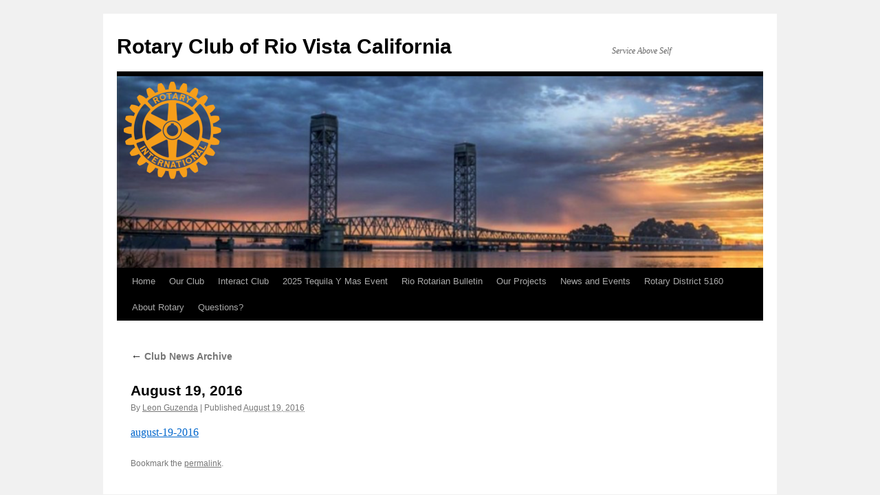

--- FILE ---
content_type: text/html; charset=UTF-8
request_url: https://riovistarotary.org/admin/bulletins/august-19-2016
body_size: 49341
content:
<!DOCTYPE html>
<html lang="en-US">
<head>
<meta charset="UTF-8" />
<title>
August 19, 2016 - Rotary Club of Rio Vista CaliforniaRotary Club of Rio Vista California	</title>
<link rel="profile" href="https://gmpg.org/xfn/11" />
<link rel="stylesheet" type="text/css" media="all" href="https://riovistarotary.org/wp-content/themes/twentyten/style.css?ver=20221101" />
<link rel="pingback" href="https://riovistarotary.org/xmlrpc.php">
<meta name='robots' content='index, follow, max-image-preview:large, max-snippet:-1, max-video-preview:-1' />

	<!-- This site is optimized with the Yoast SEO plugin v26.7 - https://yoast.com/wordpress/plugins/seo/ -->
	<link rel="canonical" href="https://riovistarotary.org/admin/bulletins/august-19-2016/" />
	<meta property="og:locale" content="en_US" />
	<meta property="og:type" content="article" />
	<meta property="og:title" content="August 19, 2016 - Rotary Club of Rio Vista California" />
	<meta property="og:url" content="https://riovistarotary.org/admin/bulletins/august-19-2016/" />
	<meta property="og:site_name" content="Rotary Club of Rio Vista California" />
	<meta property="article:publisher" content="https://www.facebook.com/Rio-Vista-Rotary-201127846576104/" />
	<meta name="twitter:card" content="summary_large_image" />
	<script type="application/ld+json" class="yoast-schema-graph">{"@context":"https://schema.org","@graph":[{"@type":"WebPage","@id":"https://riovistarotary.org/admin/bulletins/august-19-2016/","url":"https://riovistarotary.org/admin/bulletins/august-19-2016/","name":"August 19, 2016 - Rotary Club of Rio Vista California","isPartOf":{"@id":"https://riovistarotary.org/#website"},"primaryImageOfPage":{"@id":"https://riovistarotary.org/admin/bulletins/august-19-2016/#primaryimage"},"image":{"@id":"https://riovistarotary.org/admin/bulletins/august-19-2016/#primaryimage"},"thumbnailUrl":"","datePublished":"2016-08-20T02:54:14+00:00","breadcrumb":{"@id":"https://riovistarotary.org/admin/bulletins/august-19-2016/#breadcrumb"},"inLanguage":"en-US","potentialAction":[{"@type":"ReadAction","target":["https://riovistarotary.org/admin/bulletins/august-19-2016/"]}]},{"@type":"ImageObject","inLanguage":"en-US","@id":"https://riovistarotary.org/admin/bulletins/august-19-2016/#primaryimage","url":"","contentUrl":""},{"@type":"BreadcrumbList","@id":"https://riovistarotary.org/admin/bulletins/august-19-2016/#breadcrumb","itemListElement":[{"@type":"ListItem","position":1,"name":"Home","item":"https://riovistarotary.org/"},{"@type":"ListItem","position":2,"name":"Weekly Bulletin","item":"https://riovistarotary.org/admin"},{"@type":"ListItem","position":3,"name":"Club News Archive","item":"https://riovistarotary.org/admin/bulletins"},{"@type":"ListItem","position":4,"name":"August 19, 2016"}]},{"@type":"WebSite","@id":"https://riovistarotary.org/#website","url":"https://riovistarotary.org/","name":"Rotary Club of Rio Vista California","description":"Service Above Self","potentialAction":[{"@type":"SearchAction","target":{"@type":"EntryPoint","urlTemplate":"https://riovistarotary.org/?s={search_term_string}"},"query-input":{"@type":"PropertyValueSpecification","valueRequired":true,"valueName":"search_term_string"}}],"inLanguage":"en-US"}]}</script>
	<!-- / Yoast SEO plugin. -->


<link rel="alternate" type="application/rss+xml" title="Rotary Club of Rio Vista California &raquo; Feed" href="https://riovistarotary.org/feed" />
<link rel="alternate" type="application/rss+xml" title="Rotary Club of Rio Vista California &raquo; Comments Feed" href="https://riovistarotary.org/comments/feed" />
<link rel="alternate" title="oEmbed (JSON)" type="application/json+oembed" href="https://riovistarotary.org/wp-json/oembed/1.0/embed?url=https%3A%2F%2Friovistarotary.org%2Fadmin%2Fbulletins%2Faugust-19-2016" />
<link rel="alternate" title="oEmbed (XML)" type="text/xml+oembed" href="https://riovistarotary.org/wp-json/oembed/1.0/embed?url=https%3A%2F%2Friovistarotary.org%2Fadmin%2Fbulletins%2Faugust-19-2016&#038;format=xml" />
<style id='wp-img-auto-sizes-contain-inline-css' type='text/css'>
img:is([sizes=auto i],[sizes^="auto," i]){contain-intrinsic-size:3000px 1500px}
/*# sourceURL=wp-img-auto-sizes-contain-inline-css */
</style>
<link rel='stylesheet' id='formidable-css' href='https://riovistarotary.org/wp-content/plugins/formidable/css/formidableforms.css?ver=114824' type='text/css' media='all' />
<style id='wp-emoji-styles-inline-css' type='text/css'>

	img.wp-smiley, img.emoji {
		display: inline !important;
		border: none !important;
		box-shadow: none !important;
		height: 1em !important;
		width: 1em !important;
		margin: 0 0.07em !important;
		vertical-align: -0.1em !important;
		background: none !important;
		padding: 0 !important;
	}
/*# sourceURL=wp-emoji-styles-inline-css */
</style>
<style id='wp-block-library-inline-css' type='text/css'>
:root{--wp-block-synced-color:#7a00df;--wp-block-synced-color--rgb:122,0,223;--wp-bound-block-color:var(--wp-block-synced-color);--wp-editor-canvas-background:#ddd;--wp-admin-theme-color:#007cba;--wp-admin-theme-color--rgb:0,124,186;--wp-admin-theme-color-darker-10:#006ba1;--wp-admin-theme-color-darker-10--rgb:0,107,160.5;--wp-admin-theme-color-darker-20:#005a87;--wp-admin-theme-color-darker-20--rgb:0,90,135;--wp-admin-border-width-focus:2px}@media (min-resolution:192dpi){:root{--wp-admin-border-width-focus:1.5px}}.wp-element-button{cursor:pointer}:root .has-very-light-gray-background-color{background-color:#eee}:root .has-very-dark-gray-background-color{background-color:#313131}:root .has-very-light-gray-color{color:#eee}:root .has-very-dark-gray-color{color:#313131}:root .has-vivid-green-cyan-to-vivid-cyan-blue-gradient-background{background:linear-gradient(135deg,#00d084,#0693e3)}:root .has-purple-crush-gradient-background{background:linear-gradient(135deg,#34e2e4,#4721fb 50%,#ab1dfe)}:root .has-hazy-dawn-gradient-background{background:linear-gradient(135deg,#faaca8,#dad0ec)}:root .has-subdued-olive-gradient-background{background:linear-gradient(135deg,#fafae1,#67a671)}:root .has-atomic-cream-gradient-background{background:linear-gradient(135deg,#fdd79a,#004a59)}:root .has-nightshade-gradient-background{background:linear-gradient(135deg,#330968,#31cdcf)}:root .has-midnight-gradient-background{background:linear-gradient(135deg,#020381,#2874fc)}:root{--wp--preset--font-size--normal:16px;--wp--preset--font-size--huge:42px}.has-regular-font-size{font-size:1em}.has-larger-font-size{font-size:2.625em}.has-normal-font-size{font-size:var(--wp--preset--font-size--normal)}.has-huge-font-size{font-size:var(--wp--preset--font-size--huge)}.has-text-align-center{text-align:center}.has-text-align-left{text-align:left}.has-text-align-right{text-align:right}.has-fit-text{white-space:nowrap!important}#end-resizable-editor-section{display:none}.aligncenter{clear:both}.items-justified-left{justify-content:flex-start}.items-justified-center{justify-content:center}.items-justified-right{justify-content:flex-end}.items-justified-space-between{justify-content:space-between}.screen-reader-text{border:0;clip-path:inset(50%);height:1px;margin:-1px;overflow:hidden;padding:0;position:absolute;width:1px;word-wrap:normal!important}.screen-reader-text:focus{background-color:#ddd;clip-path:none;color:#444;display:block;font-size:1em;height:auto;left:5px;line-height:normal;padding:15px 23px 14px;text-decoration:none;top:5px;width:auto;z-index:100000}html :where(.has-border-color){border-style:solid}html :where([style*=border-top-color]){border-top-style:solid}html :where([style*=border-right-color]){border-right-style:solid}html :where([style*=border-bottom-color]){border-bottom-style:solid}html :where([style*=border-left-color]){border-left-style:solid}html :where([style*=border-width]){border-style:solid}html :where([style*=border-top-width]){border-top-style:solid}html :where([style*=border-right-width]){border-right-style:solid}html :where([style*=border-bottom-width]){border-bottom-style:solid}html :where([style*=border-left-width]){border-left-style:solid}html :where(img[class*=wp-image-]){height:auto;max-width:100%}:where(figure){margin:0 0 1em}html :where(.is-position-sticky){--wp-admin--admin-bar--position-offset:var(--wp-admin--admin-bar--height,0px)}@media screen and (max-width:600px){html :where(.is-position-sticky){--wp-admin--admin-bar--position-offset:0px}}

/*# sourceURL=wp-block-library-inline-css */
</style><style id='global-styles-inline-css' type='text/css'>
:root{--wp--preset--aspect-ratio--square: 1;--wp--preset--aspect-ratio--4-3: 4/3;--wp--preset--aspect-ratio--3-4: 3/4;--wp--preset--aspect-ratio--3-2: 3/2;--wp--preset--aspect-ratio--2-3: 2/3;--wp--preset--aspect-ratio--16-9: 16/9;--wp--preset--aspect-ratio--9-16: 9/16;--wp--preset--color--black: #000;--wp--preset--color--cyan-bluish-gray: #abb8c3;--wp--preset--color--white: #fff;--wp--preset--color--pale-pink: #f78da7;--wp--preset--color--vivid-red: #cf2e2e;--wp--preset--color--luminous-vivid-orange: #ff6900;--wp--preset--color--luminous-vivid-amber: #fcb900;--wp--preset--color--light-green-cyan: #7bdcb5;--wp--preset--color--vivid-green-cyan: #00d084;--wp--preset--color--pale-cyan-blue: #8ed1fc;--wp--preset--color--vivid-cyan-blue: #0693e3;--wp--preset--color--vivid-purple: #9b51e0;--wp--preset--color--blue: #0066cc;--wp--preset--color--medium-gray: #666;--wp--preset--color--light-gray: #f1f1f1;--wp--preset--gradient--vivid-cyan-blue-to-vivid-purple: linear-gradient(135deg,rgb(6,147,227) 0%,rgb(155,81,224) 100%);--wp--preset--gradient--light-green-cyan-to-vivid-green-cyan: linear-gradient(135deg,rgb(122,220,180) 0%,rgb(0,208,130) 100%);--wp--preset--gradient--luminous-vivid-amber-to-luminous-vivid-orange: linear-gradient(135deg,rgb(252,185,0) 0%,rgb(255,105,0) 100%);--wp--preset--gradient--luminous-vivid-orange-to-vivid-red: linear-gradient(135deg,rgb(255,105,0) 0%,rgb(207,46,46) 100%);--wp--preset--gradient--very-light-gray-to-cyan-bluish-gray: linear-gradient(135deg,rgb(238,238,238) 0%,rgb(169,184,195) 100%);--wp--preset--gradient--cool-to-warm-spectrum: linear-gradient(135deg,rgb(74,234,220) 0%,rgb(151,120,209) 20%,rgb(207,42,186) 40%,rgb(238,44,130) 60%,rgb(251,105,98) 80%,rgb(254,248,76) 100%);--wp--preset--gradient--blush-light-purple: linear-gradient(135deg,rgb(255,206,236) 0%,rgb(152,150,240) 100%);--wp--preset--gradient--blush-bordeaux: linear-gradient(135deg,rgb(254,205,165) 0%,rgb(254,45,45) 50%,rgb(107,0,62) 100%);--wp--preset--gradient--luminous-dusk: linear-gradient(135deg,rgb(255,203,112) 0%,rgb(199,81,192) 50%,rgb(65,88,208) 100%);--wp--preset--gradient--pale-ocean: linear-gradient(135deg,rgb(255,245,203) 0%,rgb(182,227,212) 50%,rgb(51,167,181) 100%);--wp--preset--gradient--electric-grass: linear-gradient(135deg,rgb(202,248,128) 0%,rgb(113,206,126) 100%);--wp--preset--gradient--midnight: linear-gradient(135deg,rgb(2,3,129) 0%,rgb(40,116,252) 100%);--wp--preset--font-size--small: 13px;--wp--preset--font-size--medium: 20px;--wp--preset--font-size--large: 36px;--wp--preset--font-size--x-large: 42px;--wp--preset--spacing--20: 0.44rem;--wp--preset--spacing--30: 0.67rem;--wp--preset--spacing--40: 1rem;--wp--preset--spacing--50: 1.5rem;--wp--preset--spacing--60: 2.25rem;--wp--preset--spacing--70: 3.38rem;--wp--preset--spacing--80: 5.06rem;--wp--preset--shadow--natural: 6px 6px 9px rgba(0, 0, 0, 0.2);--wp--preset--shadow--deep: 12px 12px 50px rgba(0, 0, 0, 0.4);--wp--preset--shadow--sharp: 6px 6px 0px rgba(0, 0, 0, 0.2);--wp--preset--shadow--outlined: 6px 6px 0px -3px rgb(255, 255, 255), 6px 6px rgb(0, 0, 0);--wp--preset--shadow--crisp: 6px 6px 0px rgb(0, 0, 0);}:where(.is-layout-flex){gap: 0.5em;}:where(.is-layout-grid){gap: 0.5em;}body .is-layout-flex{display: flex;}.is-layout-flex{flex-wrap: wrap;align-items: center;}.is-layout-flex > :is(*, div){margin: 0;}body .is-layout-grid{display: grid;}.is-layout-grid > :is(*, div){margin: 0;}:where(.wp-block-columns.is-layout-flex){gap: 2em;}:where(.wp-block-columns.is-layout-grid){gap: 2em;}:where(.wp-block-post-template.is-layout-flex){gap: 1.25em;}:where(.wp-block-post-template.is-layout-grid){gap: 1.25em;}.has-black-color{color: var(--wp--preset--color--black) !important;}.has-cyan-bluish-gray-color{color: var(--wp--preset--color--cyan-bluish-gray) !important;}.has-white-color{color: var(--wp--preset--color--white) !important;}.has-pale-pink-color{color: var(--wp--preset--color--pale-pink) !important;}.has-vivid-red-color{color: var(--wp--preset--color--vivid-red) !important;}.has-luminous-vivid-orange-color{color: var(--wp--preset--color--luminous-vivid-orange) !important;}.has-luminous-vivid-amber-color{color: var(--wp--preset--color--luminous-vivid-amber) !important;}.has-light-green-cyan-color{color: var(--wp--preset--color--light-green-cyan) !important;}.has-vivid-green-cyan-color{color: var(--wp--preset--color--vivid-green-cyan) !important;}.has-pale-cyan-blue-color{color: var(--wp--preset--color--pale-cyan-blue) !important;}.has-vivid-cyan-blue-color{color: var(--wp--preset--color--vivid-cyan-blue) !important;}.has-vivid-purple-color{color: var(--wp--preset--color--vivid-purple) !important;}.has-black-background-color{background-color: var(--wp--preset--color--black) !important;}.has-cyan-bluish-gray-background-color{background-color: var(--wp--preset--color--cyan-bluish-gray) !important;}.has-white-background-color{background-color: var(--wp--preset--color--white) !important;}.has-pale-pink-background-color{background-color: var(--wp--preset--color--pale-pink) !important;}.has-vivid-red-background-color{background-color: var(--wp--preset--color--vivid-red) !important;}.has-luminous-vivid-orange-background-color{background-color: var(--wp--preset--color--luminous-vivid-orange) !important;}.has-luminous-vivid-amber-background-color{background-color: var(--wp--preset--color--luminous-vivid-amber) !important;}.has-light-green-cyan-background-color{background-color: var(--wp--preset--color--light-green-cyan) !important;}.has-vivid-green-cyan-background-color{background-color: var(--wp--preset--color--vivid-green-cyan) !important;}.has-pale-cyan-blue-background-color{background-color: var(--wp--preset--color--pale-cyan-blue) !important;}.has-vivid-cyan-blue-background-color{background-color: var(--wp--preset--color--vivid-cyan-blue) !important;}.has-vivid-purple-background-color{background-color: var(--wp--preset--color--vivid-purple) !important;}.has-black-border-color{border-color: var(--wp--preset--color--black) !important;}.has-cyan-bluish-gray-border-color{border-color: var(--wp--preset--color--cyan-bluish-gray) !important;}.has-white-border-color{border-color: var(--wp--preset--color--white) !important;}.has-pale-pink-border-color{border-color: var(--wp--preset--color--pale-pink) !important;}.has-vivid-red-border-color{border-color: var(--wp--preset--color--vivid-red) !important;}.has-luminous-vivid-orange-border-color{border-color: var(--wp--preset--color--luminous-vivid-orange) !important;}.has-luminous-vivid-amber-border-color{border-color: var(--wp--preset--color--luminous-vivid-amber) !important;}.has-light-green-cyan-border-color{border-color: var(--wp--preset--color--light-green-cyan) !important;}.has-vivid-green-cyan-border-color{border-color: var(--wp--preset--color--vivid-green-cyan) !important;}.has-pale-cyan-blue-border-color{border-color: var(--wp--preset--color--pale-cyan-blue) !important;}.has-vivid-cyan-blue-border-color{border-color: var(--wp--preset--color--vivid-cyan-blue) !important;}.has-vivid-purple-border-color{border-color: var(--wp--preset--color--vivid-purple) !important;}.has-vivid-cyan-blue-to-vivid-purple-gradient-background{background: var(--wp--preset--gradient--vivid-cyan-blue-to-vivid-purple) !important;}.has-light-green-cyan-to-vivid-green-cyan-gradient-background{background: var(--wp--preset--gradient--light-green-cyan-to-vivid-green-cyan) !important;}.has-luminous-vivid-amber-to-luminous-vivid-orange-gradient-background{background: var(--wp--preset--gradient--luminous-vivid-amber-to-luminous-vivid-orange) !important;}.has-luminous-vivid-orange-to-vivid-red-gradient-background{background: var(--wp--preset--gradient--luminous-vivid-orange-to-vivid-red) !important;}.has-very-light-gray-to-cyan-bluish-gray-gradient-background{background: var(--wp--preset--gradient--very-light-gray-to-cyan-bluish-gray) !important;}.has-cool-to-warm-spectrum-gradient-background{background: var(--wp--preset--gradient--cool-to-warm-spectrum) !important;}.has-blush-light-purple-gradient-background{background: var(--wp--preset--gradient--blush-light-purple) !important;}.has-blush-bordeaux-gradient-background{background: var(--wp--preset--gradient--blush-bordeaux) !important;}.has-luminous-dusk-gradient-background{background: var(--wp--preset--gradient--luminous-dusk) !important;}.has-pale-ocean-gradient-background{background: var(--wp--preset--gradient--pale-ocean) !important;}.has-electric-grass-gradient-background{background: var(--wp--preset--gradient--electric-grass) !important;}.has-midnight-gradient-background{background: var(--wp--preset--gradient--midnight) !important;}.has-small-font-size{font-size: var(--wp--preset--font-size--small) !important;}.has-medium-font-size{font-size: var(--wp--preset--font-size--medium) !important;}.has-large-font-size{font-size: var(--wp--preset--font-size--large) !important;}.has-x-large-font-size{font-size: var(--wp--preset--font-size--x-large) !important;}
/*# sourceURL=global-styles-inline-css */
</style>

<style id='classic-theme-styles-inline-css' type='text/css'>
/*! This file is auto-generated */
.wp-block-button__link{color:#fff;background-color:#32373c;border-radius:9999px;box-shadow:none;text-decoration:none;padding:calc(.667em + 2px) calc(1.333em + 2px);font-size:1.125em}.wp-block-file__button{background:#32373c;color:#fff;text-decoration:none}
/*# sourceURL=/wp-includes/css/classic-themes.min.css */
</style>
<link rel='stylesheet' id='ditty-news-ticker-font-css' href='https://riovistarotary.org/wp-content/plugins/ditty-news-ticker/legacy/inc/static/libs/fontastic/styles.css?ver=3.1.63' type='text/css' media='all' />
<link rel='stylesheet' id='ditty-news-ticker-css' href='https://riovistarotary.org/wp-content/plugins/ditty-news-ticker/legacy/inc/static/css/style.css?ver=3.1.63' type='text/css' media='all' />
<link rel='stylesheet' id='ditty-displays-css' href='https://riovistarotary.org/wp-content/plugins/ditty-news-ticker/assets/build/dittyDisplays.css?ver=3.1.63' type='text/css' media='all' />
<link rel='stylesheet' id='ditty-fontawesome-css' href='https://riovistarotary.org/wp-content/plugins/ditty-news-ticker/includes/libs/fontawesome-6.4.0/css/all.css?ver=6.4.0' type='text/css' media='' />
<link rel='stylesheet' id='pagepoint-generic-extras-style-css' href='https://riovistarotary.org/wp-content/plugins/pagepoint-generic-extras/css/style.css?ver=6.9' type='text/css' media='all' />
<link rel='stylesheet' id='twentyten-block-style-css' href='https://riovistarotary.org/wp-content/themes/twentyten/blocks.css?ver=20190704' type='text/css' media='all' />
<link rel='stylesheet' id='dashicons-css' href='https://riovistarotary.org/wp-includes/css/dashicons.min.css?ver=6.9' type='text/css' media='all' />
<link rel='stylesheet' id='my-calendar-lists-css' href='https://riovistarotary.org/wp-content/plugins/my-calendar/css/list-presets.css?ver=3.6.17' type='text/css' media='all' />
<link rel='stylesheet' id='my-calendar-reset-css' href='https://riovistarotary.org/wp-content/plugins/my-calendar/css/reset.css?ver=3.6.17' type='text/css' media='all' />
<link rel='stylesheet' id='my-calendar-style-css' href='https://riovistarotary.org/wp-content/plugins/my-calendar/styles/twentyeighteen.css?ver=3.6.17-twentyeighteen-css' type='text/css' media='all' />
<style id='my-calendar-style-inline-css' type='text/css'>

/* Styles by My Calendar - Joe Dolson https://www.joedolson.com/ */

.my-calendar-modal .event-title svg { background-color: #f0f0f0; padding: 3px; }
.mc-main .mc_regular-meeting .event-title, .mc-main .mc_regular-meeting .event-title a { background: #f0f0f0 !important; color: #000000 !important; }
.mc-main .mc_regular-meeting .event-title button { background: #f0f0f0 !important; color: #000000 !important; }
.mc-main .mc_regular-meeting .event-title a:hover, .mc-main .mc_regular-meeting .event-title a:focus { background: #ffffff !important;}
.mc-main .mc_regular-meeting .event-title button:hover, .mc-main .mc_regular-meeting .event-title button:focus { background: #ffffff !important;}
.my-calendar-modal .event-title svg { background-color: #000000; padding: 3px; }
.mc-main .mc_no-meeting .event-title, .mc-main .mc_no-meeting .event-title a { background: #000000 !important; color: #ffffff !important; }
.mc-main .mc_no-meeting .event-title button { background: #000000 !important; color: #ffffff !important; }
.mc-main .mc_no-meeting .event-title a:hover, .mc-main .mc_no-meeting .event-title a:focus { background: #000000 !important;}
.mc-main .mc_no-meeting .event-title button:hover, .mc-main .mc_no-meeting .event-title button:focus { background: #000000 !important;}
.my-calendar-modal .event-title svg { background-color: #dd3333; padding: 3px; }
.mc-main .mc_fundraiser .event-title, .mc-main .mc_fundraiser .event-title a { background: #dd3333 !important; color: #ffffff !important; }
.mc-main .mc_fundraiser .event-title button { background: #dd3333 !important; color: #ffffff !important; }
.mc-main .mc_fundraiser .event-title a:hover, .mc-main .mc_fundraiser .event-title a:focus { background: #aa0000 !important;}
.mc-main .mc_fundraiser .event-title button:hover, .mc-main .mc_fundraiser .event-title button:focus { background: #aa0000 !important;}
.my-calendar-modal .event-title svg { background-color: #8224e3; padding: 3px; }
.mc-main .mc_community-support .event-title, .mc-main .mc_community-support .event-title a { background: #8224e3 !important; color: #ffffff !important; }
.mc-main .mc_community-support .event-title button { background: #8224e3 !important; color: #ffffff !important; }
.mc-main .mc_community-support .event-title a:hover, .mc-main .mc_community-support .event-title a:focus { background: #4f00b0 !important;}
.mc-main .mc_community-support .event-title button:hover, .mc-main .mc_community-support .event-title button:focus { background: #4f00b0 !important;}
.my-calendar-modal .event-title svg { background-color: #eeee22; padding: 3px; }
.mc-main .mc_holiday .event-title, .mc-main .mc_holiday .event-title a { background: #eeee22 !important; color: #000000 !important; }
.mc-main .mc_holiday .event-title button { background: #eeee22 !important; color: #000000 !important; }
.mc-main .mc_holiday .event-title a:hover, .mc-main .mc_holiday .event-title a:focus { background: #ffff55 !important;}
.mc-main .mc_holiday .event-title button:hover, .mc-main .mc_holiday .event-title button:focus { background: #ffff55 !important;}
.my-calendar-modal .event-title svg { background-color: #81d742; padding: 3px; }
.mc-main .mc_social .event-title, .mc-main .mc_social .event-title a { background: #81d742 !important; color: #000000 !important; }
.mc-main .mc_social .event-title button { background: #81d742 !important; color: #000000 !important; }
.mc-main .mc_social .event-title a:hover, .mc-main .mc_social .event-title a:focus { background: #b4ff75 !important;}
.mc-main .mc_social .event-title button:hover, .mc-main .mc_social .event-title button:focus { background: #b4ff75 !important;}
.my-calendar-modal .event-title svg { background-color: #0066bf; padding: 3px; }
.mc-main .mc_rotaryorg-event .event-title, .mc-main .mc_rotaryorg-event .event-title a { background: #0066bf !important; color: #ffffff !important; }
.mc-main .mc_rotaryorg-event .event-title button { background: #0066bf !important; color: #ffffff !important; }
.mc-main .mc_rotaryorg-event .event-title a:hover, .mc-main .mc_rotaryorg-event .event-title a:focus { background: #00338c !important;}
.mc-main .mc_rotaryorg-event .event-title button:hover, .mc-main .mc_rotaryorg-event .event-title button:focus { background: #00338c !important;}
.mc-main, .mc-event, .my-calendar-modal, .my-calendar-modal-overlay, .mc-event-list {--primary-dark: #0033cc; --primary-light: #fff; --secondary-light: #fff; --secondary-dark: #000; --highlight-dark: #666; --highlight-light: #efefef; --close-button: #b32d2e; --search-highlight-bg: #f5e6ab; --navbar-background: transparent; --nav-button-bg: #fff; --nav-button-color: #313233; --nav-button-border: #313233; --nav-input-border: #313233; --nav-input-background: #fff; --nav-input-color: #313233; --grid-cell-border: #0000001f; --grid-header-border: #313233; --grid-header-color: #313233; --grid-weekend-color: #313233; --grid-header-bg: transparent; --grid-weekend-bg: transparent; --grid-cell-background: transparent; --current-day-border: #313233; --current-day-color: #313233; --current-day-bg: transparent; --date-has-events-bg: #313233; --date-has-events-color: #f6f7f7; --calendar-heading: clamp( 1.125rem, 24px, 2.5rem ); --event-title: clamp( 1.25rem, 24px, 2.5rem ); --grid-date: 16px; --grid-date-heading: clamp( .75rem, 16px, 1.5rem ); --modal-title: 1.5rem; --navigation-controls: clamp( .75rem, 16px, 1.5rem ); --card-heading: 1.125rem; --list-date: 1.25rem; --author-card: clamp( .75rem, 14px, 1.5rem); --single-event-title: clamp( 1.25rem, 24px, 2.5rem ); --mini-time-text: clamp( .75rem, 14px 1.25rem ); --list-event-date: 1.25rem; --list-event-title: 1.2rem; --grid-max-width: 1260px; --list-preset-border-color: #000000; --list-preset-stripe-background: rgba( 0,0,0,.04 ); --list-preset-date-badge-background: #000; --list-preset-date-badge-color: #fff; --list-preset-background: transparent; --category-mc_regular-meeting: #f0f0f0; --category-mc_no-meeting: #000000; --category-mc_fundraiser: #dd3333; --category-mc_community-support: #8224e3; --category-mc_holiday: #eeee22; --category-mc_social: #81d742; --category-mc_rotaryorg-event: #0066bf; }
/*# sourceURL=my-calendar-style-inline-css */
</style>
<script type="text/javascript" src="https://riovistarotary.org/wp-includes/js/jquery/jquery.min.js?ver=3.7.1" id="jquery-core-js"></script>
<script type="text/javascript" src="https://riovistarotary.org/wp-includes/js/jquery/jquery-migrate.min.js?ver=3.4.1" id="jquery-migrate-js"></script>
<link rel="https://api.w.org/" href="https://riovistarotary.org/wp-json/" /><link rel="alternate" title="JSON" type="application/json" href="https://riovistarotary.org/wp-json/wp/v2/media/3154" /><link rel="EditURI" type="application/rsd+xml" title="RSD" href="https://riovistarotary.org/xmlrpc.php?rsd" />
<meta name="generator" content="WordPress 6.9" />
<link rel='shortlink' href='https://riovistarotary.org/?p=3154' />
<script type="text/javascript">document.documentElement.className += " js";</script>
<link rel="icon" href="https://riovistarotary.org/wp-content/uploads/cropped-Rotary_Logo_2019-120x120.png?v=1746632366" sizes="32x32" />
<link rel="icon" href="https://riovistarotary.org/wp-content/uploads/cropped-Rotary_Logo_2019-300x300.png?v=1746632366" sizes="192x192" />
<link rel="apple-touch-icon" href="https://riovistarotary.org/wp-content/uploads/cropped-Rotary_Logo_2019-300x300.png?v=1746632366" />
<meta name="msapplication-TileImage" content="https://riovistarotary.org/wp-content/uploads/cropped-Rotary_Logo_2019-300x300.png?v=1746632366" />
</head>

<body class="attachment wp-singular attachment-template-default attachmentid-3154 attachment-pdf wp-theme-twentyten page-slug-admin--bulletins--august-19-2016">
<div id="wrapper" class="hfeed">
	<div id="header">
		<div id="masthead">
			<div id="branding" role="banner">
								<div id="site-title">
					<span>
						<a href="https://riovistarotary.org/" title="Rotary Club of Rio Vista California" rel="home">Rotary Club of Rio Vista California</a>
					</span>
				</div>
				<div id="site-description">Service Above Self</div>

									<img src="https://riovistarotary.org/wp-content/uploads/cropped-Bridge_and_Logo-1.png" width="940" height="282" alt="" />
								</div><!-- #branding -->

			<div id="access" role="navigation">
								<div class="skip-link screen-reader-text"><a href="#content" title="Skip to content">Skip to content</a></div>
				<div class="menu-header"><ul id="menu-2025-menu" class="menu"><li id="menu-item-3912" class="menu-item menu-item-type-post_type menu-item-object-page menu-item-home menu-item-3912"><a href="https://riovistarotary.org/">Home</a></li>
<li id="menu-item-3915" class="menu-item menu-item-type-post_type menu-item-object-page menu-item-has-children menu-item-3915"><a href="https://riovistarotary.org/our-club">Our Club</a>
<ul class="sub-menu">
	<li id="menu-item-4066" class="menu-item menu-item-type-custom menu-item-object-custom menu-item-home menu-item-4066"><a href="http://riovistarotary.org">President&#8217;s Message</a></li>
	<li id="menu-item-3916" class="menu-item menu-item-type-post_type menu-item-object-page menu-item-has-children menu-item-3916"><a href="https://riovistarotary.org/our-club/club-information">Club Information</a>
	<ul class="sub-menu">
		<li id="menu-item-3919" class="menu-item menu-item-type-post_type menu-item-object-page menu-item-3919"><a href="https://riovistarotary.org/our-club/joining-our-club">Joining Our Club</a></li>
		<li id="menu-item-3914" class="menu-item menu-item-type-post_type menu-item-object-page menu-item-3914"><a href="https://riovistarotary.org/club-history">Club History</a></li>
		<li id="menu-item-3918" class="menu-item menu-item-type-post_type menu-item-object-page menu-item-3918"><a href="https://riovistarotary.org/our-club/club-leadership-2">Club Leadership</a></li>
		<li id="menu-item-3917" class="menu-item menu-item-type-post_type menu-item-object-page menu-item-3917"><a href="https://riovistarotary.org/our-club/current-members">Club Members</a></li>
		<li id="menu-item-4918" class="menu-item menu-item-type-post_type menu-item-object-page menu-item-4918"><a href="https://riovistarotary.org/club-presidents">Club Presidents</a></li>
		<li id="menu-item-4364" class="menu-item menu-item-type-custom menu-item-object-custom menu-item-4364"><a href="http://www.riovistarotary.org/wp-content/uploads/Rotary-Club-Bylaws.pdf">Bylaws &#8211; June 18, 2018</a></li>
	</ul>
</li>
	<li id="menu-item-4354" class="menu-item menu-item-type-custom menu-item-object-custom menu-item-has-children menu-item-4354"><a href="#">Social Pages</a>
	<ul class="sub-menu">
		<li id="menu-item-3944" class="menu-item menu-item-type-post_type menu-item-object-page menu-item-3944"><a href="https://riovistarotary.org/blog">Club Blog</a></li>
		<li id="menu-item-3949" class="menu-item menu-item-type-custom menu-item-object-custom menu-item-3949"><a href="https://www.facebook.com/Rio-Vista-Rotary-201127846576104/">Facebook Page</a></li>
		<li id="menu-item-4473" class="menu-item menu-item-type-post_type menu-item-object-page menu-item-4473"><a href="https://riovistarotary.org/pennant-exchange">Pennant Exchange</a></li>
	</ul>
</li>
</ul>
</li>
<li id="menu-item-3924" class="menu-item menu-item-type-post_type menu-item-object-page menu-item-3924"><a href="https://riovistarotary.org/interact-club">Interact Club</a></li>
<li id="menu-item-3950" class="menu-item menu-item-type-post_type menu-item-object-page menu-item-3950"><a href="https://riovistarotary.org/coming-events">2025 Tequila Y Mas Event</a></li>
<li id="menu-item-3948" class="menu-item menu-item-type-custom menu-item-object-custom menu-item-3948"><a href="https://riovistarotary.org/wp-content/uploads/The-Rio-Rotarian-11-15-2024-1.pdf">Rio Rotarian Bulletin</a></li>
<li id="menu-item-3939" class="menu-item menu-item-type-post_type menu-item-object-page menu-item-has-children menu-item-3939"><a href="https://riovistarotary.org/our-club/where-we-gave">Our Projects</a>
<ul class="sub-menu">
	<li id="menu-item-4006" class="menu-item menu-item-type-post_type menu-item-object-page menu-item-4006"><a href="https://riovistarotary.org/our-club/where-we-gave">Local Causes</a></li>
	<li id="menu-item-3938" class="menu-item menu-item-type-post_type menu-item-object-page menu-item-3938"><a href="https://riovistarotary.org/national-causes">National Causes</a></li>
	<li id="menu-item-3936" class="menu-item menu-item-type-post_type menu-item-object-page menu-item-has-children menu-item-3936"><a href="https://riovistarotary.org/international-causes">International Causes</a>
	<ul class="sub-menu">
		<li id="menu-item-5081" class="menu-item menu-item-type-custom menu-item-object-custom menu-item-5081"><a href="https://my.rotary.org/en/take-action/end-polio">End Polio</a></li>
		<li id="menu-item-3952" class="menu-item menu-item-type-post_type menu-item-object-page menu-item-has-children menu-item-3952"><a href="https://riovistarotary.org/the-magic-bus">Mobile Eye Clinic: “The Magic Bus”</a>
		<ul class="sub-menu">
			<li id="menu-item-3953" class="menu-item menu-item-type-post_type menu-item-object-page menu-item-3953"><a href="https://riovistarotary.org/the-magic-bus/mobile-eye-clinic-activities">Mobile Eye Clinic Activities</a></li>
			<li id="menu-item-3955" class="menu-item menu-item-type-post_type menu-item-object-page menu-item-3955"><a href="https://riovistarotary.org/the-magic-bus/agreement-signing">Agreement Signing</a></li>
			<li id="menu-item-3956" class="menu-item menu-item-type-post_type menu-item-object-page menu-item-3956"><a href="https://riovistarotary.org/the-magic-bus/scale-drawings-of-mobile-clinic">Scale Drawings of Mobile Clinic</a></li>
			<li id="menu-item-3954" class="menu-item menu-item-type-post_type menu-item-object-page menu-item-3954"><a href="https://riovistarotary.org/the-magic-bus/history-of-clinic">History of the Clinic</a></li>
			<li id="menu-item-3957" class="menu-item menu-item-type-post_type menu-item-object-page menu-item-3957"><a href="https://riovistarotary.org/the-magic-bus/photos-of-the-mobile-clinic">Photos of the Mobile Clinic</a></li>
			<li id="menu-item-3958" class="menu-item menu-item-type-post_type menu-item-object-page menu-item-3958"><a href="https://riovistarotary.org/the-magic-bus/signing-of-the-agreement">Thai Red Cross Clinic Ceremonies</a></li>
			<li id="menu-item-3959" class="menu-item menu-item-type-post_type menu-item-object-page menu-item-3959"><a href="https://riovistarotary.org/the-magic-bus/captain-henry-william-hank-simonsen">Captain Henry William (Hank) Simonsen</a></li>
		</ul>
</li>
	</ul>
</li>
</ul>
</li>
<li id="menu-item-3945" class="menu-item menu-item-type-post_type menu-item-object-page menu-item-has-children menu-item-3945"><a href="https://riovistarotary.org/news-and-events">News and Events</a>
<ul class="sub-menu">
	<li id="menu-item-3999" class="menu-item menu-item-type-post_type menu-item-object-page menu-item-has-children menu-item-3999"><a href="https://riovistarotary.org/news">News</a>
	<ul class="sub-menu">
		<li id="menu-item-3947" class="menu-item menu-item-type-post_type menu-item-object-page menu-item-3947"><a href="https://riovistarotary.org/admin/bulletins">Club News Archive</a></li>
	</ul>
</li>
	<li id="menu-item-3996" class="menu-item menu-item-type-post_type menu-item-object-page menu-item-has-children menu-item-3996"><a href="https://riovistarotary.org/events">Events</a>
	<ul class="sub-menu">
		<li id="menu-item-5314" class="menu-item menu-item-type-post_type menu-item-object-page menu-item-has-children menu-item-5314"><a href="https://riovistarotary.org/current-events">Current Events</a>
		<ul class="sub-menu">
			<li id="menu-item-5588" class="menu-item menu-item-type-post_type menu-item-object-page menu-item-5588"><a href="https://riovistarotary.org/rio-vista-rotary-speaker-series">Rio Vista Rotary Speaker Series</a></li>
			<li id="menu-item-5557" class="menu-item menu-item-type-post_type menu-item-object-page menu-item-5557"><a href="https://riovistarotary.org/marta-dron-memorial-24th-annual-golf-tournament-friday-may-16-2025">Annual Golf Tournament</a></li>
		</ul>
</li>
		<li id="menu-item-3951" class="menu-item menu-item-type-post_type menu-item-object-page menu-item-has-children menu-item-3951"><a href="https://riovistarotary.org/wp-contentuploadsgolden-gate-rotary-flyer-1-pdf">Past Events</a>
		<ul class="sub-menu">
			<li id="menu-item-5542" class="menu-item menu-item-type-post_type menu-item-object-page menu-item-5542"><a href="https://riovistarotary.org/marta-dron-memorial-24th-annual-golf-tournament-friday-may-16-2025">Annual Golf Tournament</a></li>
			<li id="menu-item-4394" class="menu-item menu-item-type-post_type menu-item-object-page menu-item-4394"><a href="https://riovistarotary.org/tequila-y-mas">Tequila Y Más</a></li>
			<li id="menu-item-4218" class="menu-item menu-item-type-post_type menu-item-object-page menu-item-4218"><a href="https://riovistarotary.org/marta-dron-memorial-19th-annual-golf-tournament-may-15-2019">Marta Dron Memorial 19th Annual Golf Tournament – May 15, 2019</a></li>
		</ul>
</li>
	</ul>
</li>
	<li id="menu-item-5184" class="menu-item menu-item-type-custom menu-item-object-custom menu-item-5184"><a href="https://riovistarotary.org/wp-content/uploads/2025-Rotary-Speaker-Schedule.pdf">Speaker Schedule</a></li>
	<li id="menu-item-5583" class="menu-item menu-item-type-post_type menu-item-object-page menu-item-5583"><a href="https://riovistarotary.org/rio-vista-rotary-speaker-series">Rio Vista Rotary Speaker Series</a></li>
	<li id="menu-item-4017" class="menu-item menu-item-type-custom menu-item-object-custom menu-item-4017"><a href="https://docs.google.com/spreadsheets/d/1Cm7UNJoFy15TlGtfAV5s8u9WP9JuV-bVwL26oNTJQ_Y/edit?usp=sharing">Club Calendar</a></li>
</ul>
</li>
<li id="menu-item-3973" class="menu-item menu-item-type-post_type menu-item-object-page menu-item-has-children menu-item-3973"><a href="https://riovistarotary.org/rotary-district-5160">Rotary District 5160</a>
<ul class="sub-menu">
	<li id="menu-item-3974" class="menu-item menu-item-type-custom menu-item-object-custom menu-item-3974"><a href="https://www.rotary5160.org">District 5160 Site</a></li>
	<li id="menu-item-3975" class="menu-item menu-item-type-custom menu-item-object-custom menu-item-3975"><a href="https://www.dacdb.com/SecLogin.cfm">Database (DACdb)</a></li>
	<li id="menu-item-4226" class="menu-item menu-item-type-custom menu-item-object-custom menu-item-4226"><a href="https://m.dacdb.com">DACdb Mobile Site</a></li>
</ul>
</li>
<li id="menu-item-3977" class="menu-item menu-item-type-post_type menu-item-object-page menu-item-has-children menu-item-3977"><a href="https://riovistarotary.org/about-rotary">About Rotary</a>
<ul class="sub-menu">
	<li id="menu-item-3978" class="menu-item menu-item-type-post_type menu-item-object-page menu-item-3978"><a href="https://riovistarotary.org/about-rotary/history-of-rotary">History of Rotary</a></li>
	<li id="menu-item-3979" class="menu-item menu-item-type-post_type menu-item-object-page menu-item-has-children menu-item-3979"><a href="https://riovistarotary.org/about-rotary/object-of-rotary">Object of Rotary</a>
	<ul class="sub-menu">
		<li id="menu-item-3980" class="menu-item menu-item-type-post_type menu-item-object-page menu-item-3980"><a href="https://riovistarotary.org/about-rotary/avenues-of-service">Avenues of Service</a></li>
		<li id="menu-item-3981" class="menu-item menu-item-type-post_type menu-item-object-page menu-item-3981"><a href="https://riovistarotary.org/about-rotary/the-four-way-test">The Four-Way Test</a></li>
	</ul>
</li>
	<li id="menu-item-3982" class="menu-item menu-item-type-post_type menu-item-object-page menu-item-3982"><a href="https://riovistarotary.org/about-rotary/why-join-rotary">Why Join Rotary?</a></li>
	<li id="menu-item-4227" class="menu-item menu-item-type-custom menu-item-object-custom menu-item-4227"><a href="https://www.rotary.org/en">Rotary International</a></li>
	<li id="menu-item-3976" class="menu-item menu-item-type-post_type menu-item-object-page menu-item-3976"><a href="https://riovistarotary.org/myrotaryennews-mediamagazinesrotarian">The Rotarian Magazine</a></li>
</ul>
</li>
<li id="menu-item-3992" class="menu-item menu-item-type-post_type menu-item-object-page menu-item-has-children menu-item-3992"><a href="https://riovistarotary.org/questions">Questions?</a>
<ul class="sub-menu">
	<li id="menu-item-3991" class="menu-item menu-item-type-post_type menu-item-object-page menu-item-3991"><a href="https://riovistarotary.org/contact">Contact Us</a></li>
	<li id="menu-item-3989" class="menu-item menu-item-type-post_type menu-item-object-page menu-item-3989"><a href="https://riovistarotary.org/faq">FAQ</a></li>
	<li id="menu-item-3990" class="menu-item menu-item-type-post_type menu-item-object-page menu-item-3990"><a href="https://riovistarotary.org/site-map">Site Map</a></li>
</ul>
</li>
</ul></div>			</div><!-- #access -->
		</div><!-- #masthead -->
	</div><!-- #header -->

	<div id="main">

		<div id="container" class="single-attachment">
			<div id="content" role="main">

			

									<p class="page-title"><a href="https://riovistarotary.org/admin/bulletins" title="Go to Club News Archive" rel="gallery">
						<span class="meta-nav">&larr;</span> Club News Archive					</a></p>
				
					<div id="post-3154" class="post-3154 attachment type-attachment status-inherit hentry">
					<h2 class="entry-title">August 19, 2016</h2>

					<div class="entry-meta">
						<span class="meta-prep meta-prep-author">By</span> <span class="author vcard"><a class="url fn n" href="https://riovistarotary.org/author/leon-guzenda" title="View all posts by Leon Guzenda" rel="author">Leon Guzenda</a></span>							<span class="meta-sep">|</span>
							<span class="meta-prep meta-prep-entry-date">Published</span> <span class="entry-date"><abbr class="published" title="9:54 pm">August 19, 2016</abbr></span>													</div><!-- .entry-meta -->

						<div class="entry-content">
						<div class="entry-attachment">
								<a href="https://riovistarotary.org/wp-content/uploads/August-19-2016.pdf" title="August 19, 2016" rel="attachment">august-19-2016</a>
							</div><!-- .entry-attachment -->
						<div class="entry-caption">
						</div>

				
					</div><!-- .entry-content -->

					<div class="entry-utility">
						Bookmark the <a href="https://riovistarotary.org/admin/bulletins/august-19-2016" title="Permalink to August 19, 2016" rel="bookmark">permalink</a>.											</div><!-- .entry-utility -->
				</div><!-- #post-3154 -->

		
			<div id="comments">




</div><!-- #comments -->


			</div><!-- #content -->
		</div><!-- #container -->

	</div><!-- #main -->

	<div id="footer" role="contentinfo">
		<div id="colophon">



			<div id="site-info">
				<a href="https://riovistarotary.org/" title="Rotary Club of Rio Vista California" rel="home">
					Rotary Club of Rio Vista California				</a>
							</div><!-- #site-info -->

			<div id="site-generator">
								<a href="https://wordpress.org/" class="imprint" title="Semantic Personal Publishing Platform">
					Proudly powered by WordPress.				</a>
			</div><!-- #site-generator -->

		</div><!-- #colophon -->
	</div><!-- #footer -->

</div><!-- #wrapper -->

<script type="speculationrules">
{"prefetch":[{"source":"document","where":{"and":[{"href_matches":"/*"},{"not":{"href_matches":["/wp-*.php","/wp-admin/*","/wp-content/uploads/*","/wp-content/*","/wp-content/plugins/*","/wp-content/themes/twentyten/*","/*\\?(.+)"]}},{"not":{"selector_matches":"a[rel~=\"nofollow\"]"}},{"not":{"selector_matches":".no-prefetch, .no-prefetch a"}}]},"eagerness":"conservative"}]}
</script>
<script type="text/javascript" src="https://riovistarotary.org/wp-content/plugins/ditty-news-ticker/legacy/inc/static/js/swiped-events.min.js?ver=1.1.4" id="swiped-events-js"></script>
<script type="text/javascript" src="https://riovistarotary.org/wp-includes/js/imagesloaded.min.js?ver=5.0.0" id="imagesloaded-js"></script>
<script type="text/javascript" src="https://riovistarotary.org/wp-includes/js/jquery/ui/effect.min.js?ver=1.13.3" id="jquery-effects-core-js"></script>
<script type="text/javascript" id="ditty-news-ticker-js-extra">
/* <![CDATA[ */
var mtphr_dnt_vars = {"is_rtl":""};
//# sourceURL=ditty-news-ticker-js-extra
/* ]]> */
</script>
<script type="text/javascript" src="https://riovistarotary.org/wp-content/plugins/ditty-news-ticker/legacy/inc/static/js/ditty-news-ticker.js?ver=3.1.63" id="ditty-news-ticker-js"></script>
<script type="text/javascript" src="https://riovistarotary.org/wp-content/plugins/pagepoint-generic-extras/js/scripts.js?ver=1.1" id="pagepoint-generic-extras-scripts-js"></script>
<script type="text/javascript" src="https://riovistarotary.org/wp-includes/js/dist/dom-ready.min.js?ver=f77871ff7694fffea381" id="wp-dom-ready-js"></script>
<script type="text/javascript" src="https://riovistarotary.org/wp-includes/js/dist/hooks.min.js?ver=dd5603f07f9220ed27f1" id="wp-hooks-js"></script>
<script type="text/javascript" src="https://riovistarotary.org/wp-includes/js/dist/i18n.min.js?ver=c26c3dc7bed366793375" id="wp-i18n-js"></script>
<script type="text/javascript" id="wp-i18n-js-after">
/* <![CDATA[ */
wp.i18n.setLocaleData( { 'text direction\u0004ltr': [ 'ltr' ] } );
//# sourceURL=wp-i18n-js-after
/* ]]> */
</script>
<script type="text/javascript" src="https://riovistarotary.org/wp-includes/js/dist/a11y.min.js?ver=cb460b4676c94bd228ed" id="wp-a11y-js"></script>
<script type="text/javascript" id="mc.mcjs-js-extra">
/* <![CDATA[ */
var my_calendar = {"grid":"true","list":"true","mini":"true","ajax":"true","links":"false","newWindow":"New tab","subscribe":"Subscribe","export":"Export","action":"mcjs_action","security":"71cc71e50f","ajaxurl":"https://riovistarotary.org/wp-admin/admin-ajax.php"};
//# sourceURL=mc.mcjs-js-extra
/* ]]> */
</script>
<script type="text/javascript" src="https://riovistarotary.org/wp-content/plugins/my-calendar/js/mcjs.min.js?ver=3.6.17" id="mc.mcjs-js"></script>
<script id="wp-emoji-settings" type="application/json">
{"baseUrl":"https://s.w.org/images/core/emoji/17.0.2/72x72/","ext":".png","svgUrl":"https://s.w.org/images/core/emoji/17.0.2/svg/","svgExt":".svg","source":{"concatemoji":"https://riovistarotary.org/wp-includes/js/wp-emoji-release.min.js?ver=6.9"}}
</script>
<script type="module">
/* <![CDATA[ */
/*! This file is auto-generated */
const a=JSON.parse(document.getElementById("wp-emoji-settings").textContent),o=(window._wpemojiSettings=a,"wpEmojiSettingsSupports"),s=["flag","emoji"];function i(e){try{var t={supportTests:e,timestamp:(new Date).valueOf()};sessionStorage.setItem(o,JSON.stringify(t))}catch(e){}}function c(e,t,n){e.clearRect(0,0,e.canvas.width,e.canvas.height),e.fillText(t,0,0);t=new Uint32Array(e.getImageData(0,0,e.canvas.width,e.canvas.height).data);e.clearRect(0,0,e.canvas.width,e.canvas.height),e.fillText(n,0,0);const a=new Uint32Array(e.getImageData(0,0,e.canvas.width,e.canvas.height).data);return t.every((e,t)=>e===a[t])}function p(e,t){e.clearRect(0,0,e.canvas.width,e.canvas.height),e.fillText(t,0,0);var n=e.getImageData(16,16,1,1);for(let e=0;e<n.data.length;e++)if(0!==n.data[e])return!1;return!0}function u(e,t,n,a){switch(t){case"flag":return n(e,"\ud83c\udff3\ufe0f\u200d\u26a7\ufe0f","\ud83c\udff3\ufe0f\u200b\u26a7\ufe0f")?!1:!n(e,"\ud83c\udde8\ud83c\uddf6","\ud83c\udde8\u200b\ud83c\uddf6")&&!n(e,"\ud83c\udff4\udb40\udc67\udb40\udc62\udb40\udc65\udb40\udc6e\udb40\udc67\udb40\udc7f","\ud83c\udff4\u200b\udb40\udc67\u200b\udb40\udc62\u200b\udb40\udc65\u200b\udb40\udc6e\u200b\udb40\udc67\u200b\udb40\udc7f");case"emoji":return!a(e,"\ud83e\u1fac8")}return!1}function f(e,t,n,a){let r;const o=(r="undefined"!=typeof WorkerGlobalScope&&self instanceof WorkerGlobalScope?new OffscreenCanvas(300,150):document.createElement("canvas")).getContext("2d",{willReadFrequently:!0}),s=(o.textBaseline="top",o.font="600 32px Arial",{});return e.forEach(e=>{s[e]=t(o,e,n,a)}),s}function r(e){var t=document.createElement("script");t.src=e,t.defer=!0,document.head.appendChild(t)}a.supports={everything:!0,everythingExceptFlag:!0},new Promise(t=>{let n=function(){try{var e=JSON.parse(sessionStorage.getItem(o));if("object"==typeof e&&"number"==typeof e.timestamp&&(new Date).valueOf()<e.timestamp+604800&&"object"==typeof e.supportTests)return e.supportTests}catch(e){}return null}();if(!n){if("undefined"!=typeof Worker&&"undefined"!=typeof OffscreenCanvas&&"undefined"!=typeof URL&&URL.createObjectURL&&"undefined"!=typeof Blob)try{var e="postMessage("+f.toString()+"("+[JSON.stringify(s),u.toString(),c.toString(),p.toString()].join(",")+"));",a=new Blob([e],{type:"text/javascript"});const r=new Worker(URL.createObjectURL(a),{name:"wpTestEmojiSupports"});return void(r.onmessage=e=>{i(n=e.data),r.terminate(),t(n)})}catch(e){}i(n=f(s,u,c,p))}t(n)}).then(e=>{for(const n in e)a.supports[n]=e[n],a.supports.everything=a.supports.everything&&a.supports[n],"flag"!==n&&(a.supports.everythingExceptFlag=a.supports.everythingExceptFlag&&a.supports[n]);var t;a.supports.everythingExceptFlag=a.supports.everythingExceptFlag&&!a.supports.flag,a.supports.everything||((t=a.source||{}).concatemoji?r(t.concatemoji):t.wpemoji&&t.twemoji&&(r(t.twemoji),r(t.wpemoji)))});
//# sourceURL=https://riovistarotary.org/wp-includes/js/wp-emoji-loader.min.js
/* ]]> */
</script>
</body>
</html>
